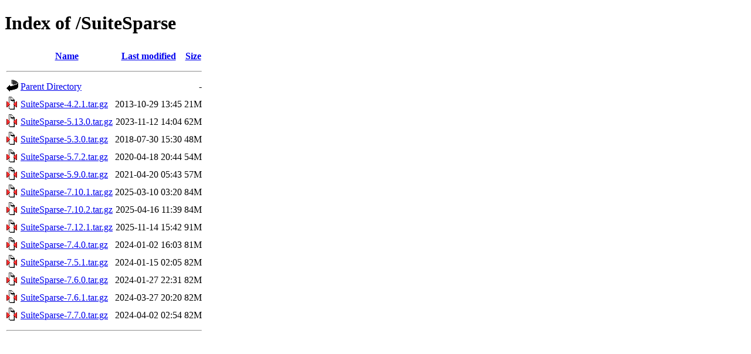

--- FILE ---
content_type: text/html;charset=UTF-8
request_url: https://cph.dk.distfiles.macports.org/SuiteSparse/
body_size: 724
content:
<!DOCTYPE HTML PUBLIC "-//W3C//DTD HTML 4.01//EN" "http://www.w3.org/TR/html4/strict.dtd">
<html>
 <head>
  <title>Index of /SuiteSparse</title>
 </head>
 <body>
<h1>Index of /SuiteSparse</h1>
  <table>
   <tr><th valign="top"><img src="/icons/blank.gif" alt="[ICO]"></th><th><a href="?C=N;O=D">Name</a></th><th><a href="?C=M;O=A">Last modified</a></th><th><a href="?C=S;O=A">Size</a></th></tr>
   <tr><th colspan="4"><hr></th></tr>
<tr><td valign="top"><a href="/"><img src="/icons/back.gif" alt="[PARENTDIR]"></a></td><td><a href="/">Parent Directory</a></td><td>&nbsp;</td><td align="right">  - </td></tr>
<tr><td valign="top"><a href="SuiteSparse-4.2.1.tar.gz"><img src="/icons/compressed.gif" alt="[   ]"></a></td><td><a href="SuiteSparse-4.2.1.tar.gz">SuiteSparse-4.2.1.tar.gz</a></td><td align="right">2013-10-29 13:45  </td><td align="right"> 21M</td></tr>
<tr><td valign="top"><a href="SuiteSparse-5.13.0.tar.gz"><img src="/icons/compressed.gif" alt="[   ]"></a></td><td><a href="SuiteSparse-5.13.0.tar.gz">SuiteSparse-5.13.0.tar.gz</a></td><td align="right">2023-11-12 14:04  </td><td align="right"> 62M</td></tr>
<tr><td valign="top"><a href="SuiteSparse-5.3.0.tar.gz"><img src="/icons/compressed.gif" alt="[   ]"></a></td><td><a href="SuiteSparse-5.3.0.tar.gz">SuiteSparse-5.3.0.tar.gz</a></td><td align="right">2018-07-30 15:30  </td><td align="right"> 48M</td></tr>
<tr><td valign="top"><a href="SuiteSparse-5.7.2.tar.gz"><img src="/icons/compressed.gif" alt="[   ]"></a></td><td><a href="SuiteSparse-5.7.2.tar.gz">SuiteSparse-5.7.2.tar.gz</a></td><td align="right">2020-04-18 20:44  </td><td align="right"> 54M</td></tr>
<tr><td valign="top"><a href="SuiteSparse-5.9.0.tar.gz"><img src="/icons/compressed.gif" alt="[   ]"></a></td><td><a href="SuiteSparse-5.9.0.tar.gz">SuiteSparse-5.9.0.tar.gz</a></td><td align="right">2021-04-20 05:43  </td><td align="right"> 57M</td></tr>
<tr><td valign="top"><a href="SuiteSparse-7.10.1.tar.gz"><img src="/icons/compressed.gif" alt="[   ]"></a></td><td><a href="SuiteSparse-7.10.1.tar.gz">SuiteSparse-7.10.1.tar.gz</a></td><td align="right">2025-03-10 03:20  </td><td align="right"> 84M</td></tr>
<tr><td valign="top"><a href="SuiteSparse-7.10.2.tar.gz"><img src="/icons/compressed.gif" alt="[   ]"></a></td><td><a href="SuiteSparse-7.10.2.tar.gz">SuiteSparse-7.10.2.tar.gz</a></td><td align="right">2025-04-16 11:39  </td><td align="right"> 84M</td></tr>
<tr><td valign="top"><a href="SuiteSparse-7.12.1.tar.gz"><img src="/icons/compressed.gif" alt="[   ]"></a></td><td><a href="SuiteSparse-7.12.1.tar.gz">SuiteSparse-7.12.1.tar.gz</a></td><td align="right">2025-11-14 15:42  </td><td align="right"> 91M</td></tr>
<tr><td valign="top"><a href="SuiteSparse-7.4.0.tar.gz"><img src="/icons/compressed.gif" alt="[   ]"></a></td><td><a href="SuiteSparse-7.4.0.tar.gz">SuiteSparse-7.4.0.tar.gz</a></td><td align="right">2024-01-02 16:03  </td><td align="right"> 81M</td></tr>
<tr><td valign="top"><a href="SuiteSparse-7.5.1.tar.gz"><img src="/icons/compressed.gif" alt="[   ]"></a></td><td><a href="SuiteSparse-7.5.1.tar.gz">SuiteSparse-7.5.1.tar.gz</a></td><td align="right">2024-01-15 02:05  </td><td align="right"> 82M</td></tr>
<tr><td valign="top"><a href="SuiteSparse-7.6.0.tar.gz"><img src="/icons/compressed.gif" alt="[   ]"></a></td><td><a href="SuiteSparse-7.6.0.tar.gz">SuiteSparse-7.6.0.tar.gz</a></td><td align="right">2024-01-27 22:31  </td><td align="right"> 82M</td></tr>
<tr><td valign="top"><a href="SuiteSparse-7.6.1.tar.gz"><img src="/icons/compressed.gif" alt="[   ]"></a></td><td><a href="SuiteSparse-7.6.1.tar.gz">SuiteSparse-7.6.1.tar.gz</a></td><td align="right">2024-03-27 20:20  </td><td align="right"> 82M</td></tr>
<tr><td valign="top"><a href="SuiteSparse-7.7.0.tar.gz"><img src="/icons/compressed.gif" alt="[   ]"></a></td><td><a href="SuiteSparse-7.7.0.tar.gz">SuiteSparse-7.7.0.tar.gz</a></td><td align="right">2024-04-02 02:54  </td><td align="right"> 82M</td></tr>
   <tr><th colspan="4"><hr></th></tr>
</table>
</body></html>
